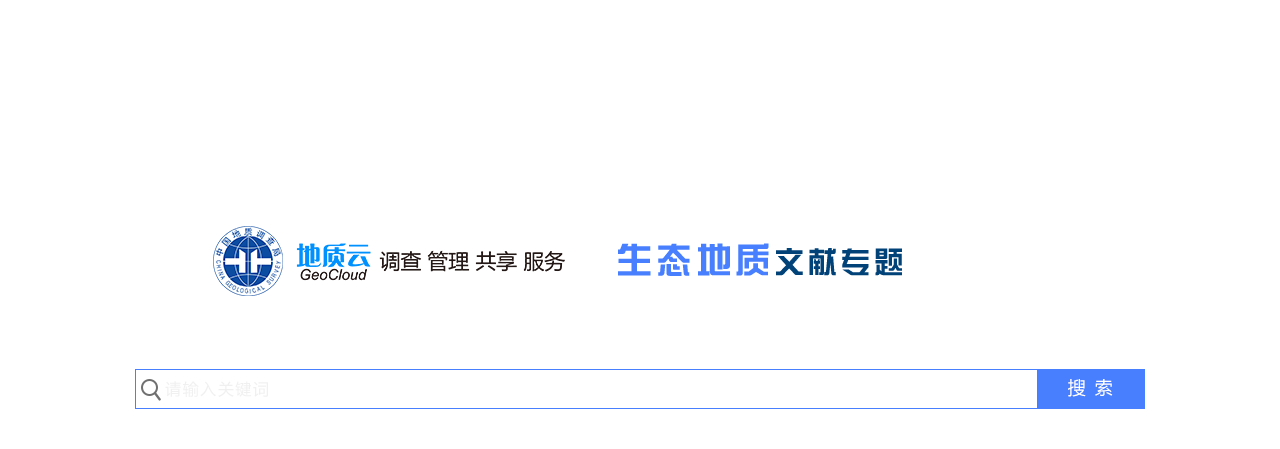

--- FILE ---
content_type: text/html; charset=utf-8
request_url: https://cgl.org.cn/2021/stdz.html
body_size: 1663
content:
<!DOCTYPE html>
<html>
<head><title>生态地质文献专题</title><meta http-equiv="content-type" content="text/html; charset=utf-8" /><style type="text/css">html{margin:0px; padding:0px;}ol,ul,li,div,span,p,table,tr,td,a,img{margin:0px;}body{margin:0px;font-size:12px;color:#000000;line-height:21px;background:#FFFFFF;} *{padding:0px;margin:0px;} table{width:100%;} td{vertical-align:top;} img{border:0;} a{text-decoration:none;} a:link{color:#336699;} a:visited{color:#336699;} a:hover{color:#669900;} .clr{height:0px; font-size:0px; clear:both; line-height:0; overflow:hidden;}.f14{font-size:14px;} .fb{font-weight:bold;} .cmore{width:50px;white-space:nowrap;overflow:hidden;vertical-align:middle; text-align:right;}</style><script language="javascript" type="text/javascript">function $$(e){ return document.getElementById(e);} function $$req() { var e; try { return new XMLHttpRequest();} catch (e) { var mx = ['Microsoft', 'MSXML3', 'MSXML2']; for (var i = 0; i < mx.length; i++) { try { return new ActiveXObject(mx[i] + '.XMLHTTP') } catch (e) { } } } return null; }function $$date() {return new Date().getTime(); }function $$open(db, rid, u) {var x = $$req(); if (x) {try { var url = '/auto/db/download.aspx?db=' + db + '&rid=' + rid ; x.open('get', url, false);x.send(); } catch (e) { } }  window.open(u);}function $$recommend(db,rid) {var x = $$req();if (x) {try {var url = '/auto/db/recommend.aspx?db=' + db + '&rid=' + rid ; x.open('get', url, false); x.send(); alert('推荐成功！');}catch (e) { }}}function $$pin(e,t) { $$(e).style.pixelTop = document.documentElement.scrollTop + t; }function $$backreq(url){var x=$$req();if(x){try{x.open('get', url, false);x.onreadystatechange=function(){if (x.readyState == 4 && x.status == 200){var sA = x.responseText.split('	');if (sA[0]=='1'){window.location=sA[1];}else{alert(sA[1]);}}};x.send();}catch(ex){alert(ex);}}}</script></head><body><div style="padding:0px;"><div style="margin:0 auto;padding:0px;width:1200px;"></div><div style="margin:0 auto;padding:0px;width:1200px;"><table cellpadding="0" style="table-layout:fixed;"  cellspacing="0" width="1200"><tr><td width="150"></td><td width="900"><table cellpadding="0" style="table-layout:fixed;" cellspacing="0" width="900"><tr><td width="380"><div id="n_m_b_218" style="padding:210px 0px 50px 0px;"><div style=""><div style="color:buttontext;line-height:21px;font-size:12px;text-align:right;"><div style="overflow:hidden;"><img src="/site/prv/img/1820.png" /></div></div></div></div></td><td width="520"><div id="n_m_b_220" style="padding:210px 0px 50px 0px;"><div style=""><div style=""><div style="overflow:hidden;"><img src="/site/prv/img/2225.png" /></div></div></div></div></td></tr></table></td><td width="150"></td></tr></table></div><div style="margin:0 auto;padding:0px;width:1200px;"><table cellpadding="0" style="table-layout:fixed;"  cellspacing="0" width="1200"><tr><td width="90"></td><td width="1020"><div id="n_m_b_214" style="padding:2px 0px 10px 0px;"><div style="height:36px;"><div style=""><form id="mp_cn_form_214" method="get" action="/auto/db/search.aspx"><div style="padding:5px;"><input type="hidden"  name="md" value="523"/><input type="hidden" name="pd" value="236"/><input type="hidden"  name="msd" value="523"/><input type="hidden"  name="psd" value="236"/><input type="hidden"  name="mdd" value="523"/><input type="hidden"  name="pdd" value="236"/><input type="hidden" name="count" value="10"/><input type="hidden" name="cls" value="54"/><input type="hidden" name="uni" value="False"/><input type="hidden" name="agfi" value="0"/><input type="hidden" name="agname" value=""/><input type="hidden" name="showgp" value="False"/><input type="hidden" name="gp" value="0"/><input type="hidden" id="mp_cn_db_214" name="db" value="211206"/><table  cellpadding="0" cellspacing="0" style="table-layout:fixed; width:100%;background: url('/site/prv/img/1806.png') 0px -45px repeat-x;"><tr><td style="background: url('/site/prv/img/1806.png') 0px 0px no-repeat;height:40px;vertical-align:middle;"><div style="padding-left: 30px;"><input type="text" name="wrd" value=""  style="border:none; width:100%;background:transparent;outline:none " /></div></td><td style="vertical-align:middle;width:135px;background:url('/site/prv/img/1806.png') 0px -90px no-repeat; "><div style="padding-top:3px;font-size:12px; "><input style="border:none;width:100%;color:#fff;cursor:pointer;background:transparent;"  value="&nbsp;" type="submit" /></div></td></tr></table></div></form></div></div></div></td><td width="90"></td></tr></table></div><div style="margin:0 auto;padding:0px;width:1200px;"></div><div style="margin:0 auto;padding:0px;width:1200px;"></div></div></body></html>